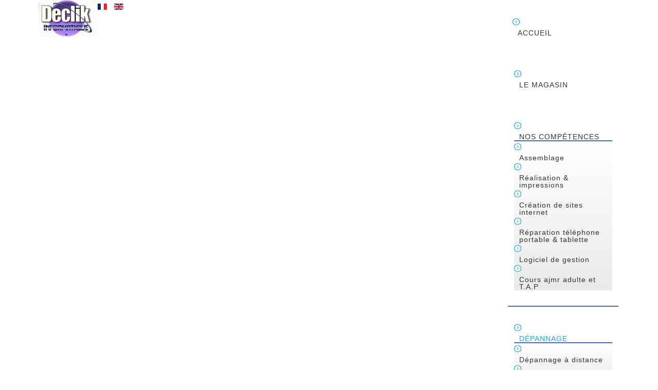

--- FILE ---
content_type: text/html; charset=utf-8
request_url: https://www.declik.fr/fr/depannage/depannage-a-distance.html
body_size: 4107
content:

<!DOCTYPE html>
<html lang="fr-fr" dir="ltr">
<head>
  
  

<!-- Global site tag (gtag.js) - Google Analytics -->
<script async src="https://www.googletagmanager.com/gtag/js?id=UA-128102611-1"></script>
<script>
  window.dataLayer = window.dataLayer || [];
  function gtag(){dataLayer.push(arguments);}
  gtag('js', new Date());

  gtag('config', 'UA-128102611-1');
</script>




	

    <meta name="viewport" content="width=device-width, initial-scale=1.0"/>
    <base href="https://www.declik.fr/fr/depannage/depannage-a-distance.html" />
	<meta http-equiv="content-type" content="text/html; charset=utf-8" />
	<meta name="author" content="Super User" />
	<meta name="description" content="Magasin d'informatique à Lalinde en dordogne." />
	<meta name="generator" content="Joomla! - Open Source Content Management" />
	<title>Dépannage à distance - Declik</title>
	<link href="https://www.declik.fr/fr/depannage/depannage-a-distance.html" rel="alternate" hreflang="fr-FR" />
	<link href="https://www.declik.fr/en/troubleshooting/remote-troubleshooting.html" rel="alternate" hreflang="en-GB" />
	<link href="/templates/as002057free/css/bootstrap.css" rel="stylesheet" type="text/css" />
	<link href="/templates/as002057free/css/style.general.css" rel="stylesheet" type="text/css" />
	<link href="/templates/as002057free/css/tmpl.default.css" rel="stylesheet" type="text/css" />
	<link href="/templates/as002057free/css/media.1024.css" rel="stylesheet" type="text/css" />
	<link href="/templates/as002057free/css/media.980.css" rel="stylesheet" type="text/css" />
	<link href="/templates/as002057free/css/media.768.css" rel="stylesheet" type="text/css" />
	<link href="/templates/as002057free/css/media.480.css" rel="stylesheet" type="text/css" />
	<link href="/templates/as002057free/css/style.default.css" rel="stylesheet" type="text/css" />
	<link href="https://www.declik.fr/modules/mod_as_menu/css/ext.default.css" rel="stylesheet" type="text/css" />
	<link href="/media/mod_languages/css/template.css?2159a073b9b631cb2fc93bb79338953a" rel="stylesheet" type="text/css" />
	<script src="/media/jui/js/jquery.min.js?2159a073b9b631cb2fc93bb79338953a" type="text/javascript"></script>
	<script src="/media/jui/js/jquery-noconflict.js?2159a073b9b631cb2fc93bb79338953a" type="text/javascript"></script>
	<script src="/media/jui/js/jquery-migrate.min.js?2159a073b9b631cb2fc93bb79338953a" type="text/javascript"></script>
	<script src="/media/system/js/caption.js?2159a073b9b631cb2fc93bb79338953a" type="text/javascript"></script>
	<script src="/media/jui/js/bootstrap.js" type="text/javascript"></script>
	<script src="/templates/as002057free/js/jquery.isotope.min.js" type="text/javascript"></script>
	<script src="/templates/as002057free/js/touch.gallery.js" type="text/javascript"></script>
	<script src="/templates/as002057free/js/scripts.js" type="text/javascript"></script>
	<script src="https://www.declik.fr/modules/mod_as_menu/js/script.js" type="text/javascript"></script>
	<script src="https://www.declik.fr/modules/mod_as_menu/js/jquery.mobilemenu.js" type="text/javascript"></script>
	<script src="https://www.declik.fr/modules/mod_as_menu/js/jquery.hovermenu.js" type="text/javascript"></script>
	<script type="text/javascript">
jQuery(window).on('load',  function() {
				new JCaption('img.caption');
			});jQuery.noConflict()
	</script>
	<link href="https://www.declik.fr/fr/depannage/depannage-a-distance.html" rel="alternate" hreflang="x-default" />


	
<link href='https://fonts.googleapis.com/css?family=Open+Sans&subset=latin,greek,cyrillic' rel='stylesheet' type='text/css'><style type="text/css">

/***************************************************************************************/
/*
/*		Designed by 'AS Designing'
/*		Web: http://www.asdesigning.com
/*		Web: http://www.astemplates.com
/*		License: GNU/GPL
/*
/**************************************************************************************/

body
{
	font-family: Tahoma, Geneva, sans-serif, Arial;	font-size: 14px;	}

a, #featured-row .mod-newsflash .item:hover h2
{
	}

a:hover,
a.selected
{
	}


/**************************************************************************************/
/*   Forms																			  */


input,
button,
select,
textarea
{
	font-family: Tahoma, Geneva, sans-serif, Arial;}


/**************************************************************************************/
/*   Headings and Titles															  */


h1,
h2,
h3,
h4,
h5,
.item_header .item_title
{
    font-family: 'Open Sans', Arial, serif !important;}

h1
{
	font-size: 28px;	line-height: 28px;}

h2
{
	font-size: 24px;	line-height: 54px;}

h3,
.item_header .item_title
{
	font-size: 20px;	line-height: 25px;}

h4
{
	font-size: 18px;	line-height: 23px;	
}

h5
{
	font-size: 14px;	line-height: 19px;	
}


/**************************************************************************************/
/*   Lists																			  */


.categories-module li a,
.archive-module li a
{
	}

.categories-module li a:hover,
.archive-module li a:hover
{
	}



/**************************************************************************************/
/*   Logo Row		  																  */


#header-row .moduletable.call-now
{
	}

#header-row .moduletable.call-now div
{
    font-family: 'Open Sans', Arial, serif !important;}

#header-row .logo
{
	float: left;
	line-height: 60px;
	min-width: 240px;
}

#header-row .logo,
#header-row .logo a,
#header-row .logo a:hover
{
	font-family: 'Open Sans', Arial, serif !important;		font-style: normal;	font-weight: normal;	}

#header-row .logo span.slogan
{
	left: 5px;
	top: 0px;
	font-family: 'Open Sans', Arial, serif !important;	font-size: 12px;	font-style: normal;	font-weight: normal;		
}


/**************************************************************************************/
/*   Footer
/**************************************************************************************/
/**************************************************************************************/


#footer-row ul.nav li a
{
	}

#footer-row ul.nav li a:hover
{
	}

#copyright-menu li a,
#copyright-menu li.current a,
#copyright-menu li.active a
{
	}

#copyright-menu li a:hover
{
	}


</style>
    <link rel="stylesheet" href="/templates/as002057free/css/ext.asmenu.css" type="text/css" />
    <link rel="stylesheet" href="/templates/as002057free/css/style.custom.css" type="text/css" />

</head>

<body class="com_content view-article task- itemid-139 body-">
    <div class="wrapper">

		<!-- HEADER ~~~~~~~~~~~~~~~~~~~~~~~~~~~~~~~~~~~~~~~~~~~~~~~~~~~~~~~~~~~~~~~~~~~~~~~~~~~~~~~~  -->
	    <div id="header-top-wrapper">
            

            <div id="header-row">
                <div class="container">
                    <div class="row">
                        <header>
                            <div id="logo" class="span2">
                                                                <a href="/">
                                    <img src="https://www.declik.fr/images/Declik.jpg" alt="Declik" />
                                </a>
                                <span class="slogan">
                                                                    </span>
                                                            </div>
                            
                            <div class="moduletable navigation  span8">

<style type="text/css">

#as-menu,
#as-menu ul.as-menu li
{
	background-color: #;
	border-radius: 0px;
	
	}

#as-menu ul.as-menu > li > a,
#as-menu ul.as-menu > li > span
{
	font-size: 14px;
	line-height: 14px;	font-family: Tahoma, Geneva, sans-serif, Arial;	color: #;
}

#as-menu ul.as-menu > li.active > a,
#as-menu ul.as-menu > li.asHover > a,
#as-menu ul.as-menu > li.current > a,
#as-menu ul.as-menu > li.active > span,
#as-menu ul.as-menu > li.asHover > span,
#as-menu ul.as-menu > li.current > span,
#as-menu ul.as-menu > li > a:hover,
#as-menu ul.as-menu > li > span:hover,
#as-menu ul.as-menu ul li a:hover,
#as-menu ul.as-menu ul li span:hover,
#as-menu ul.as-menu ul li.active > a,
#as-menu ul.as-menu ul li.asHover > a,
#as-menu ul.as-menu ul li.active > span,
#as-menu ul.as-menu ul li.asHover > span
{
	color: #;
}

#as-menu ul.as-menu ul
{
	width: 191px;
	-webkit-border-radius: 0px;
	-moz-border-radius: 0px;
	border-radius: 0px;	
	-webkit-border-bottom-right-radius: 0px;
	-moz-border-radius-bottomright: 0px;
	border-bottom-right-radius: 0px;
	-webkit-border-bottom-left-radius: 0px;
	-moz-border-radius-bottomleft: 0px;
	border-bottom-left-radius: 0px;
}

#as-menu ul.as-menu ul li a,
#as-menu ul.as-menu ul li span
{
	font-size: 14px;
	line-height: 14px;	font-family: Tahoma, Geneva, sans-serif, Arial;	color: #;
}

#as-menu ul.as-menu li li:hover ul,
#as-menu ul.as-menu li li.asHover ul,
#as-menu ul.as-menu li li li:hover ul,
#as-menu ul.as-menu li li li.asHover ul
{
	left: 191px;
}


</style>
<!--[if (gt IE 9)|!(IE)]><!-->
<script type="text/javascript">
    jQuery(function(){
        jQuery('.as-menu').mobileMenu({});
    })
</script>
<!--<![endif]-->


<div id="as-menu" class="menu-wrapper">
	
    <ul class="as-menu "  >
    
    <li class="item-134"><a  href="/fr/" >Accueil</a></li><li class="item-135"><a  href="/fr/le-magasin.html" >Le magasin</a></li><li class="item-171 deeper parent"><a  href="/fr/nos-competences.html" >Nos compétences</a><ul><li class="item-150"><a  href="/fr/nos-competences/assemblage.html" >Assemblage</a></li><li class="item-154"><a  href="/fr/nos-competences/realisation-impressions.html" >Réalisation &amp; impressions</a></li><li class="item-142"><a  href="/fr/nos-competences/creation-de-sites-internet.html" >Création de sites internet</a></li><li class="item-143"><a  href="/fr/nos-competences/reparation-telephone-portable-tablette.html" >Réparation téléphone portable &amp; tablette</a></li><li class="item-144"><a  href="/fr/nos-competences/logiciel-de-gestion.html" >Logiciel de gestion</a></li><li class="item-145"><a  href="/fr/nos-competences/cours.html" >Cours ajmr adulte et T.A.P</a></li></ul></li><li class="item-137 active deeper parent"><a  href="/fr/depannage.html" >Dépannage</a><ul><li class="item-139 current active"><a  href="/fr/depannage/depannage-a-distance.html" >Dépannage à distance</a></li><li class="item-140"><a  href="/fr/depannage/logiciels.html" >Logiciels</a></li></ul></li><li class="item-138"><a  href="/fr/contact.html" >Contact</a></li><li class="item-236"><a  href="/fr/magasin.html" >Magasin</a></li>    </ul>
</div>


<script type="text/javascript">
	jQuery(function(){
		jQuery('ul.as-menu').asmenu({
			hoverClass:    'asHover',         
		    pathClass:     'overideThisToUse',
		    pathLevels:    1,    
		    delay:         500, 
		    speed:         'normal',   
		    autoArrows:    false, 
		    dropShadows:   true, 
		    disableHI:     false, 
		    onInit:        function(){},
		    onBeforeShow:  function(){},
		    onShow:        function(){},
		    onHide:        function(){}
		});
	});
</script></div><div class="moduletable  "><div class="mod-languages">

	<ul class="lang-inline" dir="ltr">
									<li class="lang-active">
			<a href="https://www.declik.fr/fr/depannage/depannage-a-distance.html">
												<img src="/media/mod_languages/images/fr_fr.gif" alt="Français (France)" title="Français (France)" />										</a>
			</li>
								<li>
			<a href="/en/troubleshooting/remote-troubleshooting.html">
												<img src="/media/mod_languages/images/en_gb.gif" alt="English (United Kingdom)" title="English (United Kingdom)" />										</a>
			</li>
				</ul>

</div>
</div>
                        </header>
                    </div>
                </div>
            </div>

            		</div>

		<div id="custom-content-wrapper">

        
    	
        		<!-- END OF HEADER ~~~~~~~~~~~~~~~~~~~~~~~~~~~~~~~~~~~~~~~~~~~~~~~~~~~~~~~~~~~~~~~~~~~~~~~~~~~~~~~~~~~~~~ -->

	    <!-- CONTENT ~~~~~~~~~~~~~~~~~~~~~~~~~~~~~~~~~~~~~~~~~~~~~~~~~~~~~~~~~~~~~~~~~~~~~~~~~~~~~~~~~~~~~~~~~~~~ -->
        <div id="content-row">
            <div class="container">
                <div class="content-inner row">

                    <!-- COLUMN LEFT ~~~~~~~~~~~~~~~~~~~~~~~~~~~~~~~~~~~~~~~~~~~~~~~~~~~~~~~~~~~~~~~~~~~~~~~~~~~~~~~~~ -->
                                        <!-- END OF COlUMN LEFT ~~~~~~~~~~~~~~~~~~~~~~~~~~~~~~~~~~~~~~~~~~~~~~~~~~~~~~~~~~~~~~~~~~~~~~~~~~ -->

                    <!-- COLUMN MAIN ~~~~~~~~~~~~~~~~~~~~~~~~~~~~~~~~~~~~~~~~~~~~~~~~~~~~~~~~~~~~~~~~~~~~~~~~~~~~~~~~~ -->
                    <div id="component" class="span12">

                                                
                        <div id="system-message-container">
	</div>

                        <div class="page-item page-item__">

					

		<div class="item_header">
		<h2 class="item_title">
										Dépannage à distance					</h2>
	</div>
	
	    
		
		
			
	

		
	<div class="item_fulltext"><!DOCTYPE html>
<html>
<body>
  <strong><p style="font-size:165%;">Vous avez un problème sur votre ordinateur mais vous avez plus ou moins accès à INTERNET ?</p></strong>
<p> <a href="/logiciels/decliktv.exe">
  	<img class="caption" src="/images/declik_teamwiever.jpg" border="0" alt="Dépannage à Distance" width="380" height="255">
</a>
Grâce à un logiciel que vous pouvez télécharger en cliquant sur l'image, nous pouvons voir sur notre écran en temps réel ce qui se passe sur le vôtre et utiliser notre clavier et notre souris pour régler les problèmes de votre PC. La plupart des problèmes informatiques peuvent être réglés à distance !<br/>

Contrairement à un dépannage en atelier, vous voyez toutes les manipulations effectuées par votre opérateur à l'écran, ce qui garantit la confidentialité de vos données sensibles.<br/>
  <ins><strong>Notre logiciel ne nécessite aucune installation et vous pouvez à tout moment vous déconnecter d'un simple clic.</strong></ins>

<h4 style="text-align:center;">Sans votre accord, toute connexion est impossible !</h4>
<p/>  
<p style="text-align:center;"><b>
Le dépannage informatique à distance en 3 points c'est :<br/>
... Plus rapide<br/>
... Moins cher<br/>
... Partout<br/><br/>
TARIF : 20 € le dépannage, limité à 30 Minutes*</p>
  <p style="text-align:right;">*Sous réserve de disponibilité d'un technicien.</p>
  <p d </p>

  
</body>
</html>
</div>

	
						 </div>


                        
                    </div>
        			<!-- END OF COLUMN MAIN ~~~~~~~~~~~~~~~~~~~~~~~~~~~~~~~~~~~~~~~~~~~~~~~~~~~~~~~~~~~~~~~~~~~~~~~~~~~~~~~~ -->

			        <!-- COLUMN RIGHT ~~~~~~~~~~~~~~~~~~~~~~~~~~~~~~~~~~~~~~~~~~~~~~~~~~~~~~~~~~~~~~~~~~~~~~~~~~~~~~~~~~ -->
                                        <!-- END OF COLUMN RIGHT ~~~~~~~~~~~~~~~~~~~~~~~~~~~~~~~~~~~~~~~~~~~~~~~~~~~~~~~~~~~~~~~~~~~~~~~~~~ -->
                </div>
            </div>
        </div>

        


        <!-- FOOTER ~~~~~~~~~~~~~~~~~~~~~~~~~~~~~~~~~~~~~~~~~~~~~~~~~~~~~~~~~~~~~~~~~~~~~~~~~~~~~~~~~~~~~~~~~~~~ -->
        <div id="footer">
            
            <div id="copyright-row">
                <div class="container">
                    <div id="trademark1">
                        Copyright &copy; 2026 Declik                    </div>
                    <div id="copyright-menu" class="row">
                        <!-- DO NOT REMOVE OR CHANGE THE CONTENT BELOW, THIS THEME MAY NOT WORK PROPERLY -->

                            <div id="ascopy">
															<a href="http://www.declik.fr/" target="_blank">
	                                &nbsp;&nbsp;&nbsp;REALISÉ PAR:&nbsp;&nbsp;DECLIK
                            </a>
                            </div>

                        <!-- DO NOT REMOVE OR CHANGE THE CONTENT ABOVE, THIS THEME MAY NOT WORK PROPERLY -->
                    </div>
                </div>
            </div>

        </div>

    </div>
	<!-- END OF FOOTER ~~~~~~~~~~~~~~~~~~~~~~~~~~~~~~~~~~~~~~~~~~~~~~~~~~~~~~~~~~~~~~~~~~~~~~~~~~~~~~~~~~~~~~~~~~~~ -->

        <div id="back-top">
    	<a href="#"><span></span></a>
    </div>
    
    
    
    
</body>
</html>


--- FILE ---
content_type: text/css
request_url: https://www.declik.fr/templates/as002057free/css/tmpl.default.css
body_size: 7461
content:

/**************************************************************************************/
/*
/*		Designed by 'AS Designing'
/*		Web: http://www.asdesigning.com
/*		Web: http://www.astemplates.com
/*		License: ASDE Commercial
/*
/**************************************************************************************/

/**************************************************************************************/
/**************************************************************************************/
/*   Elements
/**************************************************************************************/
/**************************************************************************************/

* {padding:0; margin:0; border: 0px;}

html,
body
{
	height: 100%;
}

body
{
	margin: 0px;
	line-height: 20px;
	background-position: left top;
}

img
{
	max-width: 100%;
}

a
{
	text-decoration: none;
}

a:hover
{
	text-decoration: underline;
}

a:focus
{
	outline: none;
}

a:hover
{
	text-decoration: none;
}

p
{
	margin: 0;
	padding-bottom: 25px;
}

.page-featured p
{
	padding-bottom: 25px;
}

li
{
	line-height: 20px;
    list-style-image: url("../images/li.style.default.png");
    list-style-position: outside;
}

/**************************************************************************************/
/*   Forms																			  */

input,
textarea
{
	width: 220px;
}

textarea
{
	resize: none;
}

select,
textarea,
input[type="text"],
input[type="password"],
input[type="datetime"],
input[type="datetime-local"],
input[type="date"],
input[type="month"],
input[type="time"],
input[type="week"],
input[type="number"],
input[type="email"],
input[type="url"],
input[type="search"],
input[type="tel"],
input[type="color"],
.uneditable-input
{
	-webkit-box-sizing: border-box;
	-moz-box-sizing: border-box;
	box-sizing: border-box;
	border-radius: 0px;
}

input[type="text"],
input[type="password"],
input[type="datetime"],
input[type="datetime-local"],
input[type="date"],
input[type="month"],
input[type="time"],
input[type="week"],
input[type="number"],
input[type="email"],
input[type="url"],
input[type="search"],
input[type="tel"],
input[type="color"]
{
	line-height: 1 !important;
	padding: 7px 6px 6px !important;
	height: auto !important;
}

input[type='radio'],
input[type='checkbox']
{
	margin: 3px 0 0;
}

.input-block-level
{
	display: block;
	width: 100%;
	min-height: 30px;
	-webkit-box-sizing: border-box;
	-moz-box-sizing: border-box;
	box-sizing: border-box;
}

.page-login form .control-group
{
	margin: 0;
}

.checkbox-radio-wrap__inline
{
	display: inline-block;
	margin-left: 6px;
	vertical-align: top;
}

.checkbox-radio-wrap__inline input[type="radio"],
.checkbox-radio-wrap__inline input[type="checkbox"]
{
	margin: -2px 0 0 0;
}

.page-registration form label,
.page-remind form label,
.page-reset form label,
.page-login form label,
.page-login form label,
.page-profile__edit form label
{
	display: inline-block;
	margin-right: 20px;
}

.page-remind form button,
.page-reset form button
{
	display: inline-block;
	margin-left: 10px;
}

.form-vertical label
{
	display: inline-block;
}

#form-login-remember label
{
	margin-bottom: 20px;
}

/**************************************************************************************/
/*   Headings and Titles															  */

h1,
h2,
h3,
h4
{
	margin-top: 0px;
	letter-spacing: 0px;
	text-transform: uppercase;
}

h1
{
	margin-bottom: 25px;
	padding-top: 5px;
	padding-bottom: 10px;
}

h2
{
	margin-bottom: 15px;
	padding-top: 5px;
	padding-bottom: 10px;
}

h3
{
	margin-bottom: 0px;
	padding-bottom: 14px;
}

.page-featured h3
{
	padding: 0px 0px 10px;	
}

h4
{
}

h5
{
}

h1,
h2.item_title,
.item__featured .item_title,
.module_title,
.page-category .item_title,
.page_header h2,
.category_title h2
{
}

.page_header,
.category_title,
.page-item .item_header
{
	margin-bottom: 45px;	
}

.page_header h1,
.category_title h2,
.page-item .item_header h2.item_title
{
	margin: 0px;
	padding: 15px 20px;
}

.item__featured .item_title
{
	overflow: hidden;
}

.item__module h2.item_title
{
	border-bottom: none;
}

.item__featured .item_header h2
{
	margin-bottom: 10px;
}

.page-header
{
	padding-bottom: 9px;
	margin: 20px 0 30px;
}

.display_none
{
	display: none !important;	
}

/**************************************************************************************/
/*   Images																			  */

.item_img,
.category_img,
.item_fulltext img,
.random-image img
{
	margin-bottom: 25px;
	display: inline-block;
	max-width: 95%;
}

.img-intro__none,
.img-full__none
{
	margin-bottom: 25px;
}

.span9 .row-fluid [class*="span"] .img-intro__none,
.span9 .row-fluid [class*="span"] .img-full__none
{
	width: 96.5%;	
}

.span6 .row-fluid [class*="span"] .img-intro__none,
.span6 .row-fluid [class*="span"] .img-full__none
{
	width: 97%;	
}

.img-intro__none img,
.img-full__none img
{
	width: 100%;	
}

.img-intro__left,
.img-full__left,
img.left
{
	float: left;
	margin: 0 25px 21px 0px;
}

.img-intro__right,
.img-full__right,
img.right
{
	float: right;
	margin: 0 0 21px 25px;
}

aside .img-intro__left,
aside .img-intro__right
{
	margin-top: 3px;
	margin-bottom: 10px;
}

img.caption
{
    border: 1px solid #D4D4D4;
    padding: 5px;		
	margin-bottom: 5px;
}

img.noborder
{
	border: none !important;	
	box-shadow: none !important;	
}

.page-blog .items-row.cols-3 .item_img.img-intro
{
	margin: 0px 0px 25px 0px;	
	width: 96%;
}

.page-blog .items-row.cols-3 .item_img.img-intro img
{
	width: 100%;
	overflow: hidden;	
}

.moduletable.social img
{
	width: auto !important;	
}
	
/**************************************************************************************/
/*   Captions																		  */

.img_caption
{
	text-align: center!important;
}

.img_caption.left
{
	float: left;
	margin-right: 1em;
}

.img_caption.left p
{
	clear: left;
	text-align: center;
}

.img_caption.right
{
	float: right;
	margin-left: 1em;
}

.img_caption.right p
{
	clear: right;
	text-align: center;
}

.img_caption.none
{
	margin-left: auto;
	margin-right: auto;
}


/**************************************************************************************/
/*   Lists																			  */

.categories-module li,
.archive-module li
{
	padding: 0 0 0 20px;
	list-style: none;
	list-style-image: none;
}

ul.categories-module h5
{
	font-size: 1em;
	line-height: inherit;
	font-weight: normal;
	margin: 0;
}

.categories-module,
.archive-module
{
	margin: 0;
}

.categories-module li,
.archive-module li
{
	line-height: 30px;
}

.categories-module li a,
.archive-module li a
{
	font-size: 14px;
	line-height: 30px;
}

.moduletable ul
{
	margin-left: 0px;	
}

.moduletable ul li
{
	line-height: 25px;
    list-style-image: url("../images/li.style.png");
    list-style-position: inside;
}

.moduletable ul.item-list li
{
	list-style: none;
	list-style-image: none;
	background: url('../images/li.style.png') left 11px no-repeat;
	padding: 0 0 0 25px;
}


/**************************************************************************************/
/*   Buttons																		  */

.readmore
{
	text-transform: none;
	border: none !important;
	box-shadow: none !important;
	-webkit-box-shadow: none;
	border-radius: 0;
}

a.btn,
a.readmore,
.btn_info,
.btn-info,
.btn-group button.btn,
.mod-newsflash a.readmore,
.btn-primary,
.btn_primary,
.contentpane .button
{
	margin-top: 0px;
	font-size: 9px;
	line-height: 20px;
	background-repeat: repeat-x;
	border: none !important;
	border-radius: 3px;
	float: right;
}

.page-login button
{
	margin-top: 20px;	
}

.btn_info.active,
.btn-info.active,
.btn_info:active,
.btn-info:active,
.btn-primary.active,
.btn_primary.active,
.btn-primary:active,
.btn_primary:active
{
	box-shadow: none;
}

.btn,
.mod-newsflash a.readmore
{
	text-shadow: none !important;
	text-transform: uppercase;
}

.contentpane .button
{
	margin-top: 20px;
}

/**************************************************************************************/
/*   Pagination																		  */

.pagination span,
.pagination a
{
	background: none !important;
	padding: 0 6px;
}

.pagination ul
{
	-webkit-border-radius: 0;
	-moz-border-radius: 0;
	border-radius: 0;
	border: none;
	box-shadow: none;
	margin: 0 auto;
}

.pagination ul li .pagenav
{
	font: 800 14px/18px;
	text-transform: none;
	-webkit-border-radius: 0;
	-moz-border-radius: 0;
	border-radius: 0;
	border: none;
	box-shadow: none;
}

.pagination ul li a.pagenav:hover
{
	background: none;
}


/**************************************************************************************/
/*   BlockNumbers																	  */


p.blocknumber 
{
    min-height: 44px;
    padding: 5px 20px 15px 60px !important;
    position: relative;
}

p.blocknumber a
{
   padding: 2px 10px 0 0;
   float: left;
}

span.blocknumber  
{
    border-radius: 50%;
    font-size: 20px;
    height: 45px;
    left: 0;
    line-height: 45px;
    position: absolute;
    text-align: center;
    width: 45px;
	margin-top: 0px;
	box-shadow: 0px 0px 1px 0px #fff
}


/**************************************************************************************/
/*   Toggling																		  */

.toggle
{
	min-height: 30px;
	font-size: 13px;
	font-weight: normal;
	width: 97%;
	background-image: url('../images/bg.toggle.open.png');
	background-position: left top;
	background-repeat: no-repeat;
	cursor: pointer;
	margin:  0px 0px 0px 0px;
	padding: 6px 0px 3px 60px;
	clear: both;
}

.toggle:hover
{
	background-image: url('../images/bg.toggle.open.hover.png');
}

.toggle.opened
{
	background-image: url('../images/bg.toggle.close.png');
	background-position: left top;
	background-repeat: no-repeat;
}

.toggle.opened:hover
{
	background-image: url('../images/bg.toggle.close.hover.png');
}

.toggle_content
{
	display: none;
	margin: 15px 0px 20px 0px;
	padding: 25px;
	font-size: 12px;
	font-weight: normal;
	border-radius: 0px;
}


/**************************************************************************************/
/*   Searching																		  */

#top .search
{
	float: right;
	text-align: right;
}

ul#finder-filter-select-dates li.filter-date
{
	margin-bottom: 4px;
	margin-right: 4px;
}

ul#finder-filter-select-dates li.filter-date select.filter-date-operator
{
	margin-bottom: 9px;
}

#searchForm fieldset
{
	margin-bottom: 20px;
}

#searchForm fieldset label
{
	display: inline-block;
	margin-right: 1em;
}

#searchForm .form-limit label
{
	float: left;
}

#searchForm .form-limit select
{
	float: right;
	position: relative;
	top: -4px;
}

#searchForm .form-limit p
{
	overflow: hidden;
	clear: both;
}

dl.search-results
{
	margin-bottom: 30px;
}

dl.search-results dt
{
	margin-top: 20px;
}

.navbar-form .btn,
.navbar-form .btn-group
{
	margin-top: 5px;
}

#mod-finder-searchword
{
	-webkit-border-radius: 0px;
	-moz-border-radius: 0px;
	border-radius: 0px;
	margin-bottom: 4px;
	border: 1px solid #ebebeb;
	box-shadow: none;
}

/**************************************************************************************/
/*   Modal																			  */

.modalClose
{
	margin: 14px;
}

div.modal.fade.in.loginPopup
{
	width: 260px;
	margin: -130px 0 0 -130px;
	top: 50%;
	left: 50%;
}

.login-greeting
{
	margin: 0 0 9px 0;
}

.input-modal
{
	width: 146px;
}

div.modal.fade
{
	z-index: -500;
}

div.modal.fade.in
{
	z-index: 1100;
}


/**************************************************************************************/
/*   Social																			  */


.moduletable.social ul li
{
	text-align: right;
	display: inline;
	list-style: none;
	margin-right: 8px;
}

#header-top-row .moduletable.social
{
	margin-top: 4px;	
}

#header-top-row .moduletable.social ul li
{
	margin-right: 5px;	
}

.moduletable.social ul.nav li a
{
	display: inline;	
}

.moduletable.social ul li.separator
{
	padding: 5px;
}

.moduletable.social ul li.border
{
	padding: 0px 10px;
}

.moduletable.social li a img
{
	display: inline-block;
	vertical-align: top;
	text-indent: -999px;
	width: 20px;
	height: 20px;
	line-height: 25px;
	border-radius: 50%;
	background-color: #d96c40;	
}

#footer-row .moduletable.social li a img
{
	width: 30px;
	height: 30px;
	line-height: 30px;
	background-color: #08aaf1;
}

.moduletable.social li a:hover img
{
	background-color: #08aaf1;
    -webkit-transition: background-color 0.2s linear;
    -moz-transition: background-color 0.2s linear;
    -o-transition: background-color 0.2s linear;
    -ms-transition: background-color 0.2s linear;
    transition: background-color 0.2s linear;
}

#footer-row .moduletable.social li a:hover img
{
	background-color: #d96c40;	
}

#footer .social
{
	padding-top: 3px;
	vertical-align: top;
	text-align: right;
}

#footer .social li a:hover img
{

}

.mod-menu__social
{
	position: relative;
	z-index: 50;
}


/**************************************************************************************/
/*   Newsflash																		  */


.mod-newsflash-adv__links .item_content
{
	border-radius: 5px;
	padding-bottom: 24px;
}

.mod-newsflash-adv__links .item_content ul
{
	margin-bottom: 0;
}

.mod-newsflash-adv__links .item_content ul li
{
	line-height: 28px;
}

.mod-newsflash-adv__links .item_content ul li a
{
	font-size: 14px;
	line-height: 30px;
	text-decoration: underline;
}

.mod-newsflash-adv__links .item_content h2
{
	text-transform: none;
	padding-bottom: 0;
	line-height: 68px;
	margin-bottom: 20px;
}

.mod-newsflash-adv__links a.readmore
{
	background: none;
	padding: 4px 0;
	margin: 0 0 0 45px;
	box-shadow: none;
	border: none;
	font-size: 14px;
}

.mod-newsflash-adv__links .shadow span
{
	bottom: 21px;
	width: 92%;
	left: 4%;
}

.mod-newsflash-adv__links.support .item_content
{
	padding-bottom: 12px;
}

.mod-newsflash-adv__links.support .item_introtext
{
	padding: 0 24px;
	font-size: 14px;
	line-height: 22px;
}

.mod-newsflash-adv__links.support a.readmore
{
	margin: 0 0 0 24px;
}


/**************************************************************************************/
/*   Acymailing																		  */


.acymailing_form,
.acymailing_form .acysubbuttons 
{
	text-align: right;	
}

.acymailing_form .acysubbuttons .button
{
	margin-top: 5px;
	line-height: 14px;
	padding: 9px 40px 9px 25px;
}

.acymailing_module_form span.acymailing_finaltext
{
	display: block;
	padding-top: 0px;
	text-align: right;
}


/**************************************************************************************/
/*   Back to Top																	  */


#back-top
{
	position: fixed;
	bottom: 90px;
	right: 20px;
	z-index: 60;
}

#back-top a
{
	width: 46px;
	display: block;
	text-align: center;
	font-size: 12px;
	line-height: 20px;
	text-transform: none;
	text-decoration: none;
	-webkit-transition: 1s;
	-moz-transition: 1s;
	transition: 1s;
}

#back-top span
{
	width: 46px;
	height: 46px;
	display: block;
	margin-bottom: 7px;
	background: url('../images/up.arrow.png') no-repeat center center;
	-webkit-transition: 1s;
	-moz-transition: 1s;
	transition: 1s;
	border-radius: 0px;
}


/**************************************************************************************/
/*   Gallery																		  */


.page-gallery li
{
	list-style: none;
}

.page-gallery .item_img
{
	margin-right: 0;
	float: none;
	display: block;
}

.page-gallery .item_title
{
	line-height: 36px;
	font-size: 15px !important;
	letter-spacing: 0px;
	font-weight: normal;
	margin: 0px;
	padding: 5px 0px 10px;
	text-transform: none;
}

.category_child .category_title a
{
	display: inline-block;
	margin-right: 12px;
}

.page-gallery .category_desc
{
	margin-bottom: 20px;
}

.page-gallery ul.singleColumn li
{
	margin-left: 0;
}

.page-gallery .item_img.img-intro .touchGalleryLink img
{
	width: 100%;
}

.page-gallery a.zoom,
.page-item__gallery a.zoom
{
	position: relative;
	display: block;
	overflow: hidden;
}

.page-gallery a.zoom span.zoom-bg,
.page-item__gallery a.zoom span.zoom-bg
{
	position: absolute;
	top: 0;
	left: 0;
	width: 100%;
	height: 100%;
	display: block;
	opacity: 0;
	filter: alpha(opacity=0);
}

.page-gallery a.zoom span.zoom-icon,
.page-item__gallery a.zoom span.zoom-icon
{
	background: url('../images/zoom.png') left top no-repeat;
	display: block;
	width: 36px;
	height: 36px;
	position: absolute;
	top: -50%;
	left: 50%;
	margin: -18px 0 0 -18px;
}

.page-gallery .item_icons,
.page-item__gallery .item_icons
{
	margin-bottom: 9px;
}

ul.singleColumn
{
	margin: 0;
}

ul.singleColumn > .item
{
	list-style: none;
	width: 100%;
}

.view-article #prevArrow,
.view-article #nextArrow
{
	display: none;
}

.isotope-item
{
	z-index: 2;
}

.isotope-hidden.isotope-item
{
	pointer-events: none;
	z-index: 1;
}

.isotope,
.isotope .isotope-item
{
	-webkit-transition-duration: 0.8s;
	-moz-transition-duration: 0.8s;
	-ms-transition-duration: 0.8s;
	-o-transition-duration: 0.8s;
	transition-duration: 0.8s;
}

.isotope
{
	-webkit-transition-property: height, width;
	-moz-transition-property: height, width;
	-ms-transition-property: height, width;
	-o-transition-property: height, width;
	transition-property: height, width;
}

.isotope .isotope-item
{
	-webkit-transition-property: -webkit-transform, opacity;
	-moz-transition-property: -moz-transform, opacity;
	-ms-transition-property: -ms-transform, opacity;
	-o-transition-property: top, left, opacity;
	transition-property: transform, opacity;
}

.isotope.no-transition,
.isotope.no-transition .isotope-item,
.isotope .isotope-item.no-transition
{
	-webkit-transition-duration: 0s;
	-moz-transition-duration: 0s;
	-ms-transition-duration: 0s;
	-o-transition-duration: 0s;
	transition-duration: 0s;
}

ul#filters li
{
	display: inline-block;
	vertical-align: top;
	margin: 9px 9px 0 0;
}

#isotopeContainer
{
	padding-top: 8px;
}

.page-gallery_img
{
	margin-left: 0;
}

.category_children .category_child
{
	margin-bottom: 20px;
}

#galleryOverlay
{
	width: 100%;
	height: 100%;
	position: fixed;
	top: 0;
	left: 0;
	opacity: 0;
	z-index: 100000;
	overflow: hidden;
	display: none;
	-moz-transition: opacity 1s ease;
	-webkit-transition: opacity 1s ease;
	transition: opacity 1s ease;
}

#galleryOverlay.visible
{
	opacity: 1;
}

#gallerySlider
{
	height:100%;
	
	left:0;
	top:0;
	
	width:100%;
	white-space: nowrap;
	position:absolute;
	
	-moz-transition:left 0.4s ease;
	-webkit-transition:left 0.4s ease;
	transition:left 0.4s ease;
}

#gallerySlider .placeholder
{
	background: url("../images/system/preloader.gif") no-repeat center center;
	height: 100%;
	line-height: 1px;
	text-align: center;
	width:100%;
	display:inline-block;
}

#gallerySlider .placeholder:before
{
	content: "";
	display: inline-block;
	height: 50%;
	width: 1px;
	margin-right:-1px;
}

#gallerySlider .placeholder img
{
	display: inline-block;
	max-height: 100%;
	max-width: 100%;
	vertical-align: middle;
}

#gallerySlider.rightSpring
{
	-moz-animation: rightSpring 0.3s;
	-webkit-animation: rightSpring 0.3s;
}

#gallerySlider.leftSpring
{
	-moz-animation: leftSpring 0.3s;
	-webkit-animation: leftSpring 0.3s;
}

/* Firefox Keyframe Animations */

@-moz-keyframes rightSpring
{
	0%{		margin-left:0px;}
	50%{	margin-left:-30px;}
	100%{	margin-left:0px;}
}

@-moz-keyframes leftSpring
{
	0%{		margin-left:0px;}
	50%{	margin-left:30px;}
	100%{	margin-left:0px;}
}

/* Safari and Chrome Keyframe Animations */

@-webkit-keyframes rightSpring
{
	0%{		margin-left:0px;}
	50%{	margin-left:-30px;}
	100%{	margin-left:0px;}
}

@-webkit-keyframes leftSpring
{
	0%{		margin-left:0px;}
	50%{	margin-left:30px;}
	100%{	margin-left:0px;}
}

#prevArrow,#nextArrow
{
	border:none;
	text-decoration:none;
	background:url('../images/gallery/arrows.png') no-repeat;
	opacity:0.5;
	cursor:pointer;
	position:absolute;
	width:43px;
	height:58px;
	top:50%;
	margin-top:-29px;
	-moz-transition:opacity 0.2s ease;
	-webkit-transition:opacity 0.2s ease;
	transition:opacity 0.2s ease;
}

#prevArrow:hover, #nextArrow:hover
{
	opacity:1;
}

#prevArrow
{
	background-position:left top;
	left:40px;
}

#nextArrow
{
	background-position:right top;
	right:40px;
}


/**************************************************************************************/
/*   Testimonials																	  */

blockquote p
{
	font-size: 12px;
	line-height: 20px;
}

blockquote a
{
	display: block;
	margin: 4px 5px 0px 0px;	
}

.blockquote
{
	float: left;
	width: 50px;
	height: 50px;
	margin: 0px 15px 10px 0px;
	background-repeat: no-repeat;
}

/**************************************************************************************/
/*   General
/**************************************************************************************/
/**************************************************************************************/

.wrapper
{
	height: auto !important;
	height: 100%;
	margin: 0px auto;
}

#top_header .wrapper
{
	padding-bottom: 0px;
}

#push
{
	height: 180px;
}

.item-separator
{
	clear: both;
	height: 25px;	
}

.menudesc
{
	padding-bottom: 20px;
	margin-bottom: 30px;
	border-bottom: 1px dotted #ccc;
}

.row-fluid:last-child .menudesc
{
	border-bottom: none;
	margin-bottom: 0px;
	padding-bottom: 0px;	
}

p .price
{
	text-align: right;
	margin: 20px 6px 0px;
	display: block;
}


/**************************************************************************************/

.clearfix
{
 *zoom: 1;
}

.clearfix:before,
.clearfix:after
{
	display: table;
	content: "";
	line-height: 0;
}

.clearfix:after
{
	clear: both;
}

.hide-text
{
	font: 0/0 a;
	color: transparent;
	text-shadow: none;
	background-color: transparent;
	border: 0;
}

.left
{
	float: left;
}

.right
{
	float: right;
}

/**************************************************************************************/
/*   Header
/**************************************************************************************/
/**************************************************************************************/

.wshadow
{
	position: relative;
	z-index: 10;
}

.shadow
{
	position: relative;
	z-index: 1;
}

.shadow span
{
	bottom: 0px;
	display: block;
	height: 0px;
	left: 1%;
	position: absolute;
	width: 98%;
}

#top_header
{
	min-height: 100%;
	height: auto !important;
	height: 100%;
	margin: 0px auto;
}


/**************************************************************************************/
/*   Header Row		  																  */

#header-top-wrapper
{
	
}

#header-top-row
{
	padding: 5px 0px;
	text-align: right;	
}

#header-top-row ul
{
	margin: 0px 3px 0px 0px;	
}

#header-top-row ul li
{
	list-style: none;
	list-style-image: none;
	text-transform: lowercase;
	letter-spacing: 1px;
	font-size: 11px;
}

#header-row 
{
	padding: 0px;
}

#header-row .container
{
	padding: 0px;
}

#header-row .mod-search
{
	margin-top: 16px;
	position: relative;
	padding-left: 55px;
	float: right;
}

#header-row .mod-search_searchword
{
	width: 286px;
	border: none;
	position: relative;
	padding: 9px 6px 8px 35px !important;
	display: block;
	height: 32px;
}

#header-row .btn-search
{
	background: url('../images/ico.search.png') 0px 0px no-repeat !important;
	width: 18px;
	height: 18px;
	padding: 0;
	margin: 0;
	text-indent: -999em;
	border: none;
	position: absolute;
	top: 13px;
	left: 66px;
	z-index: 20;
	box-shadow: none;
}

#header-row .moduletable.call-now
{
	letter-spacing: 0px;
	font-size: 18px;
	text-align: right;
	font-weight: normal;
}

#header-row .moduletable.call-now div
{
	padding: 50px 0px 0px 0px;	
	font-size: 24px;
	font-weight: bold;	
}

#header-row .moduletable.call-now span
{
	padding-left: 5px;	
}

#header-row .moduletable.social
{
	margin-top: 10px;	
	float: right;
}

#header-row .social
{
	text-align: right;
}

#logo a
{
	display: inline-block;
	margin: 0px;
}

.logo a
{
	text-align: center;
	line-height: 35px;
	
}

#logo a img
{
}

#header-row .logo
{
	
}

#header-row .logo a
{
	width: 180px;
	padding: 30px 0 0 10px;
}

.logo span.slogan
{
	padding: 0 0 0 20px;
}

#logo span.slogan
{
	font-size: 12px;
	margin: 0px;
	display: inline-block;
	position: relative;
	top: 13px;
	left: -33px;
}

#header-row .moduletable.navigation
{
	float: right;
}

#header-row #as-menu
{
	float: right;
}

/**************************************************************************************/
/*   Slider Row		  																  */

#slider-row .row
{
	margin: 0;
}

#slider-row .container
{
	padding: 0;
	margin-bottom: 0px;
	position: relative;
}

#slider-row .shadow
{
	top: -1px;
}

.moduletable.slider
{
	overflow: hidden;
	padding-top: 0;
	padding-bottom: 0;
}

#camera-slideshow
{
	margin: 0 !important;
	min-height: 150px;
}


/**************************************************************************************/
/*   Breadcrumb Row		  															  */


#breadcrumbs-row .moduletable
{
	padding-bottom: 30px;	
}

#breadcrumbs-row .moduletable .breadcrumb
{
	background-repeat: repeat-x;
	border-radius: 0px;
	position: relative;
}

#breadcrumbs-row .moduletable h2
{
	margin: 0px;
	padding: 10px 40px;
	text-align: right;	
}


/**************************************************************************************/
/*   Featured Row		  															  */


#featured-row 
{
	position: relative;
		
}

#featured-row .container
{
	padding: 40px 0 40px;
}

#featured-row .mod-newsflash .item,
#featured-row .mod-custom
{
	border-radius: 0;
	padding: 10px;
	margin: 10px 0px 0px;
	text-align: left;
	overflow: hidden;
}

#featured-row .mod-custom
{	
}

#featured-row .module_title
{
	border-radius: 0px;
	padding: 0px;
	margin: 20px 0px ;
	text-transform: none;
	line-height: 68px;
}

#featured-row .mod-newsflash h2,
#featured-row .mod-newsflash h3
{
	float: none;
	overflow: visible;
	margin: 0px ;
	padding: 0px;
	text-align: left;
	line-height: 62px;
}

#featured-row .mod-newsflash .item ul
{
	margin-bottom: 0;
}

#featured-row .mod-newsflash .item ul li
{
	line-height: 28px;
}

#featured-row .mod-newsflash .item ul li a
{
	font-size: 14px;
	line-height: 30px;
	text-decoration: underline;
}

#featured-row .mod-newsflash .item #system-readmore img
{
	text-align: center;
	display: block;
	margin: 0px auto 20px;
}

#featured-row .mod-newsflash .item a.readmore
{
	float: left;
	font-size: 11px;
	padding: 8px 0 0;
}

.body-home-page #featured-row .position-top
{
	margin-top: 0px;
}

#featured-row .mod-newsflash .item img, 
#featured-row .mod-custom img 
{
    float: left;
	margin: 0 20px 10px 0 !important;
	box-shadow: 0px 1px 2px 0px #cccccc;
	border-radius: 50%;
}

#featured-row .mod-newsflash p
{
	float: left;
	padding-bottom: 5px;
}

/**************************************************************************************/
/*   Header Bottom Row		  														  */


#header-bottom-row .container
{
	padding: 50px 0px 40px;	
}

#header-bottom-row h1
{
	text-align: center;
	padding: 0px;
}

#header-bottom-row .item_img, 
#header-bottom-row .category_img, 
#header-bottom-row .item_fulltext img, 
#header-bottom-row .random-image img, 
#header-bottom-row img.left, 
#header-bottom-row img.right
{
	background-image: none;
	border: none;
	padding: 0px;	
}

/**************************************************************************************/
/*   Content
/**************************************************************************************/
/**************************************************************************************/


#content-row .container
{
	padding-top: 50px;
	padding-bottom: 30px;
}

.page-header
{
	border: none;
	padding: 0;
	margin: 0;
}

.page-featured
{
	padding-top: 10px;	
}

.page-item,
.page-featured
{
	padding-bottom: 25px;
}

.page-item ul li 
{
    line-height: 25px;
    list-style-image: url("../images/li.style.png");
    list-style-position: inside;
}

.page-featured .items-row .item__featured
{
	margin-bottom: 35px;
	padding-bottom: 10px;
}

.page-featured .items-leading .item__featured,
.page-category .category_desc p,
.page-blog .category_desc p
{
    font-size: 12px;
    line-height: 20px;
    overflow: hidden;
    padding-bottom: 15px;	
}

.page-featured .items-leading .item__featured,
.page-featured .items-row:last-child .item__featured
{
	margin-bottom: 0px;	
	padding-bottom: 0px;
}

.page-featured .cols-2 .column-1
{
	padding-right: 30px;
}

.page-featured .cols-2 .column-1 .item_header h2.item_title
{
	text-align: right;
	padding: 18px 0px 35px;
	margin-bottom: 30px;
	background-image: url(../images/border.title.rtl.png);
	background-position: right bottom;
	background-repeat: no-repeat;
}

.page-featured .cols-2 .column-2
{
	padding-left: 10px;
}

.page-featured h2.advantage_1
{
	background-image: url(../images/ico.adv1.png);
}

.page-featured h2.advantage_2
{
	background-image: url(../images/ico.adv2.png);
}

.page-featured h2.advantage_3
{
	background-image: url(../images/ico.adv3.png);
}

.page-featured h2.advantage_4
{
	background-image: url(../images/ico.adv4.png);
}

.page-featured h2.advantage_1,
.page-featured h2.advantage_2,
.page-featured h2.advantage_3,
.page-featured h2.advantage_4
{
	line-height: normal;
	background-repeat: no-repeat;
	background-position: center left;
	padding: 16px 0px 16px 85px;
	margin: 0px;
}

.page-featured p.advantage_1,
.page-featured p.advantage_2,
.page-featured p.advantage_3,
.page-featured p.advantage_4
{
	border-left: 1px dashed #cccccc;
	margin-left: 31px;
	padding: 5px 0px 14px 54px;
}

.page-blog .category_desc p,
.page-category .category_desc p,
.page-category .items-row
{
    margin-bottom: 40px;
    padding-bottom: 10px;
}

.items-leading
{
    margin-bottom: 40px;
    padding-bottom: 35px;
}

.contentpane,
.contentpane.modal
{
	padding: 30px;	
}

.item_info_dl
{
	margin-top: 0;
	margin-bottom: 12px;
}

.item_info_dl dd
{
	display: inline-block;
	line-height: 11px;
	padding-right: 12px;
	margin-right: 12px;
	margin-left: 0;
}

.item_info_dl dd:last-child
{
	border: none;
}

.item > .btn-group.pull-right
{
	margin-bottom: 12px;
}


/**************************************************************************************/
/*   Blog Pages																		  */

.page-blog p.item_title
{
	letter-spacing: 0px;
	font-weight: normal;
	margin-top: 0;
	margin-bottom: 5px;
	text-transform: none;
}

.page-blog .btn.btn-info
{
	margin: 0px 0px 10px;
	float: right;
}

.page-blog .items-row.cols-1 .btn.btn-info
{
	float: left;
}

.page-blog .item
{
	overflow: hidden;
	margin-bottom: 25px;
}

.page-blog .items-leading,
.page-blog .items-row
{
	padding-bottom: 15px;
    margin-bottom: 40px;
    padding-bottom: 0px;	
}

.page-blog .items-row:last-child
{
	border: none;
	margin-bottom: 0px;	
}


/**************************************************************************************/
/*   Category Pages																	  */

.page-category__testimonials blockquote
{
	overflow: hidden;		
}

.page-category__testimonials .img-intro__left
{
	margin: 0px 15px 10px 0px;	
}

.page-category__testimonials .item_img img
{
}

.page-category__team .item_introtext
{
	overflow: hidden;
}

.page-category [class*="cols-"] h2.item_title
{
	border: none;
	padding-bottom: 0;
}

.page-category .btn.btn_info
{
	margin: 10px 0px 5px;
	float: right;
}

.page-category .items-row:last-child
{
	border: none;
	margin-bottom: 0px;	
}

.page-category .item
{
	overflow: hidden;
	margin-bottom: 25px;
	padding-right: 10px;
}


/**************************************************************************************/
/*   Archive Page																	  */

#page-archive_items .item_title
{
	padding-bottom: 0;
}

.page-archive_filters .filter-search.alert
{
	padding-bottom: 0;
	overflow: hidden;
}

.page-archive_filters select
{
	margin-bottom: 8px;
	display: inline-block;
}

.page-archive_filters button
{
	display: inline-block;
	margin-bottom: 8px;
}

.filter-search.alert
{
	padding: 8px 21px;
}

/**************************************************************************************/
/*   Page 404																		  */

.errorBox
{
	background: none;
	text-align: left;
}

/**************************************************************************************/
/*   Contacts Page																	  */

#jform_contact_message
{
	resize: none;
	width: 100%;
	height: 149px;
}

#contact-form label
{
	display: inline-block;
	margin-bottom: -42px;
}

.phone-num
{
	display: inline-block;
}

.icons-marker
{
	font-size: 14px;
	line-height: 20px;
}

.contact_email-copy,
.contact_vcard
{
	margin: 0px 15px;
	height: 30px;
	line-height: 30px;
	display: inline-block;
}

.contact_vcard
{
	margin: 0;
}

#jform_contact_name,
#jform_contact_email,
#jform_contact_emailmsg
{
	width: 100%;
	margin-bottom: 10px;
}

#contact-form p
{
	text-align: right;	
	margin: -12px 0px 0px;
}

#contact-form .controls button,
.contact_email-copy
{
	margin-top: 10px;
}

.contact_details
{
	padding: 30px 0px 0px;	
}

.contact_details .icons-marker
{
	display: block;
	width: 16px;
	margin-right: 12px;
	float: left;
}

.contact_address
{
	overflow: hidden;
}

#contact_map
{
	margin-bottom: 20px;
}

[id*="mapplaceholder"] 
{
    border: 1px solid #cbcbcb;
    height: 360px;
    margin: 20px 0;
}

#contact_map > div
{
	height: 100%;
}

.contact_map img 
{
    max-width: none !important;
}



/**************************************************************************************/
/*   Sidebars
/**************************************************************************************/
/**************************************************************************************/

aside .moduletable
{
	margin-bottom: 30px;
	overflow: hidden;
}

#aside-row-1-left .moduletable
{
	padding-right: 25px;	
}

#aside-row-1-left .moduletable .module_title
{
	padding: 16px 20px;
	margin-bottom: 45px;	
}

#aside-row-2-left .moduletable,
#aside-row-1-right .moduletable
{
	padding: 25px;
	margin-right: 0px;	
}

#aside-row-2-right h2,
#aside-row-2-right h3
{
	border-radius: 0px;
	text-transform: uppercase;
	padding: 0px 20px;
	line-height: 55px;
	margin-bottom: 25px;
	font-weight: normal;
}

#aside-row-2-right h3
{
	line-height: 40px;
}

.mod-newsflash .item
{
	margin-bottom: 23px;
	padding-bottom: 14px;
}

.mod-newsflash .item:last-child
{
	border: none;
	margin-bottom: 0;
	padding-bottom: 0;
}

.mod-newsflash__history .item_published
{
	text-transform: none;
	font-size: 14px;
	display: inline-block;
	padding-top: 2px;
}

.mod-newsflash h2
{
	float: left;
	overflow: hidden;
	margin: 0px 25px 10px 0px;
	padding: 0px;	
}

.mod-newsflash h3
{
	line-height: 24px;	
}

aside .mod-search input.inputbox
{
	margin: 0px;
	width: 203px;	
}

aside .mod-search button.btn.btn-search
{
	margin-top: -1px;
	padding: 5px 10px 4px;
}

.mod-search__aside .mod-search_searchword
{
	width: 100%;
}

aside .mod-login input
{
	margin-bottom: 10px;
}

.mod-login__aside .mod-login_username,
.mod-login__aside .mod-login_passwd
{
	width: 100%;
}

.mod-login_submit
{
	margin: 15px 0px 15px;
}

aside .mod-login input.mod-login_username,
aside .mod-login input.mod-login_passwd,
#aside-row-2-left .acymailing_form .acyfield_name input,
#aside-row-2-left .acymailing_form .acyfield_email input
{
	width: 100%;	
}

#aside-row-2-left .btn.btn_info.readmore,
#aside-row-2-right .btn.btn_info.readmore
{
	float: right;
	margin-top: 10px;	
}

#aside-right .moduletable ul.nav li,
#aside-left .moduletable ul.nav li
{
	list-style: none;
	list-style-image: none;
	padding: 0 0 9px 25px;
    font-size: 14px;
    font-weight: 200;
    line-height: 18px;
    margin-bottom: 0px;
    letter-spacing: 0px;		
}

aside .moduletable ul.nav ul
{
	margin-top: 15px;
}

aside .moduletable ul.nav ul li:last-child
{
	padding-bottom: 0px;	
}

#aside-row-2-left table.acymailing_form
{
	width: 100%;
	margin: 0;
}

#aside-row-2-left .acymailing_form .acyfield_name input,
#aside-row-2-left .acymailing_form .acyfield_email input
{
	margin: 7px 0;
}

#aside-row-2-left .acymailing_form .acysubbuttons .button
{
	float: left;
	padding: 10px 20px;
}

#aside-row-2-left .acymailing_module_form span.acymailing_finaltext
{
	margin-top: 10px;
}

/**************************************************************************************/
/*   Content Rows		  															  */


#content-row-1,
#content-row-2
{
	padding-bottom: 20px;	
}

#content-row-4
{
	padding-bottom: 50px;	
}

#content-row-4 .container .mod-custom
{
	padding: 40px 20px 40px 30px;
}

 #content-row-4 .container .random-image
{
	padding: 40px 30px 40px 0;
}

#content-row-4 .container .random-image img
{
	max-width: 100%;
	margin-bottom: 0;
	padding: 0;
	border: none;
}

#content-row-4 .mod-newsflash .item,
#content-row-4 .mod-custom
{
	
}

#content-row-4 .mod-custom
{
	text-align: left;	
}

#content-row-4 .module_title
{	
	border-radius: 0px;
	margin: 0px;
	text-transform: none;
	line-height: 68px;
}

#content-row-4 .mod-newsflash .item ul
{
	margin-bottom: 0;
}

#content-row-4 .mod-newsflash .item ul li
{
	line-height: 28px;
}

#content-row-4 .mod-newsflash .item ul li a
{
	font-size: 14px;
	line-height: 30px;
	text-decoration: underline;
}

#content-row-4 .mod-newsflash .item #system-readmore img
{
	text-align: center;
	display: block;
	margin: 0px auto 20px;
}

#content-row-4 .mod-newsflash .item a.readmore
{
	margin-top: 10px;
}

#content-row-4 .moduletable .mod-custom__no-border
{
	border: none;
	padding: 0;
}

/**************************************************************************************/
/*   Content Row 5		  															  */


#content-row-5
{
	margin-bottom: 50px;
	text-align: center;	
}

#content-row-5 .content-row-5-wrapper
{
	padding: 50px 0px 40px;
	background-image: url(../images/bg.row5.png);
	background-repeat: no-repeat;
	background-position: center;
	-webkit-background-size: cover;
	-moz-background-size: cover;
	-o-background-size: cover;
	background-size: cover;	
}

#content-row-5 .mod-newsflash .item,
#content-row-5 .mod-custom
{
	overflow: hidden;
	padding: 25px 20px;	
}

#content-row-5 .module_title
{
	margin-bottom: 0px;	
}

/**************************************************************************************/
/*   Content Row 6		  															  */


#content-row-6
{
	padding-bottom: 40px;	
}


/**************************************************************************************/
/*   Footer
/**************************************************************************************/
/**************************************************************************************/

#footer
{
	padding: 0px;
}

#footer-row
{
	line-height: 17px;
}

#footer-row .container
{
	padding-top: 30px;
	padding-bottom: 30px;
}

#footer-row h1
{
}


#footer-row h1.social
{
	font-size: 28px;
	text-align: left;
	margin-bottom: 0px;
	padding-bottom: 2px;
	letter-spacing: 0px;
}

#footer-row h2.footer-phoca
{
	margin: 0 0 5px 0;
}

#footer-row h1,
#footer-row h2
{
	border-bottom: none;
	margin: 0px 0px 10px 0px;	
}

#footer-row h3
{
	
	border-bottom: none;	
	padding-bottom: 20px;

}

#footer-row .mod-newsflash .item
{
	margin-bottom: 8px;	
}

#footer-row .footer-row-1
{
	overflow: hidden;
}

#footer-row .footer-row-2
{
	overflow: hidden;
	clear: both;
	margin-bottom: 0px;		
}

#footer-row .footer-row-separator
{
	clear: both;	
	margin: 25px 0px 30px 20px;
}

#footer-row ul li
{
	list-style-position: inside;
	line-height: 22px;
	list-style-image: url(../images/li.style.footer.png);
}

#footer-row ul li a
{
	text-transform: capitalize;
}

#footer-row ul.workinghours
{
	padding: 0px;	
}

#footer-row ul.workinghours li
{
}

#footer-row ul.workinghours li .weekday
{
	width: 85px;
	display: inline-block;
}

#footer-row ul.nav li a
{
	display: inline;
}

#footer-row ul.nav li a:hover
{
}

#footer-row ul.social
{
	position: relative;
	left: 0px;
	top: 0px;
	width: auto;
	text-align: left;
}

#footer-row .social h3
{
	
}


#footer-row div.sigplus-gallery ul > li > img, 
#footer-row div.sigplus-gallery ul > li > a > img
{
	margin: 6px !important;	
	border-radius: 0px;
}

#footer-row .noborder div.sigplus-gallery ul > li > img, 
#footer-row .noborder div.sigplus-gallery ul > li > a > img
{
	margin: 1px 5px !important;	
}

#copyright-row 
{
	background-image: none;;
}

#copyright-row .container
{
	position: relative;
	padding: 20px 0px;
}

#trademark
{
	float: left;
	text-transform: uppercase;
}

#copyright-menu
{
	float: right;	
}

#copyright-menu li
{
	display: inline-block;
	line-height: 11px;
	padding-right: 12px;
	margin-right: 12px;
	background: none;
}

#copyright-menu .nav,
#copyright-menu li.lastItem
{
	padding: 0;
	margin: 0;
	border: none;
}

#copyright-menu li a
{
	text-transform: uppercase;
	line-height: 11px;
	background: none !important;
}

#copyright-menu li a:hover
{
}

#copyright-menu li.current a,
#copyright-menu li.active a
{
}

#copyright-menu li ul
{
	display: none;
}

/***************************************************************************
/*
/*   Phoca Gallery 
/*
/**************************************************************************/

#phocagallery-module-ri div.mosaic a img:hover
{
	opacity: 0.9;
}

#phocagallery-module-ri .mosaic
{
	margin-right: 8px;
	margin-bottom: 8px;
}

#phocagallery-module-ri div.mosaic img
{
	box-shadow: none !important;
	border: 1px solid #222222 !important;	
}


/****************************************************************************/
/*
/*        Border- Radius
/*
/****************************************************************************/
#aside-row-2-left .moduletable,
#aside-row-2-right .moduletable,
.item_img, 
.category_img, 
.item_fulltext img, 
.random-image img, 
img.left, 
img.right,
.pager a,
.module-border
{
	border-radius: 0px;
}




--- FILE ---
content_type: text/css
request_url: https://www.declik.fr/templates/as002057free/css/style.default.css
body_size: 3923
content:
/**************************************************************************************/
/*
/*		Designed by 'AS Designing'
/*		Web: http://www.asdesigning.com
/*		Web: http://www.astemplates.com
/*		License: ASDE Commercial
/*
/**************************************************************************************/


body
{
	font-family: Arial, Helvetica, sans-serif;
	font-size: 12px;
	color: #333333;
}

a
{
	color: #0099CC;
}

a:hover,
a.selected
{
	color: #333333;
}

hr
{
	border-top: 1px solid #eeeeee;
	border-bottom: 1px solid #ffffff;
}

blockquote
{
	border-left: 5px solid #dddddd;
}

blockquote small
{
	color: #999999;
}

blockquote.pull-right
{
	border-right: 5px solid #eeeeee;
}


/**************************************************************************************/
/*   Forms																			  */


legend
{
	color: #333333;
	border-bottom: 1px solid #e5e5e5;
}

legend small
{
	color: #999999;
}

textarea.invalid
{
	border: 1px solid #0099CC;
}

input,
button,
select,
textarea
{
	font-family: Arial, Helvetica, sans-serif;
}

select,
textarea,
input[type="text"],
input[type="password"],
input[type="datetime"],
input[type="datetime-local"],
input[type="date"],
input[type="month"],
input[type="time"],
input[type="week"],
input[type="number"],
input[type="email"],
input[type="url"],
input[type="search"],
input[type="tel"],
input[type="color"],
.uneditable-input
{
	color: #999999;
}

textarea,
input[type="text"],
input[type="password"],
input[type="datetime"],
input[type="datetime-local"],
input[type="date"],
input[type="month"],
input[type="time"],
input[type="week"],
input[type="number"],
input[type="email"],
input[type="url"],
input[type="search"],
input[type="tel"],
input[type="color"],
.uneditable-input
{
	background-color: #eee;
	border: 1px solid #d4d4d4;
	-webkit-box-shadow: 0px 1px 0px #CCCCC;
	-moz-box-shadow: 0px 1px 0px #CCCCC;
	box-shadow: 0px 1px 0px #CCCCC;
}

textarea:focus,
input[type="text"]:focus,
input[type="password"]:focus,
input[type="datetime"]:focus,
input[type="datetime-local"]:focus,
input[type="date"]:focus,
input[type="month"]:focus,
input[type="time"]:focus,
input[type="week"]:focus,
input[type="number"]:focus,
input[type="email"]:focus,
input[type="url"]:focus,
input[type="search"]:focus,
input[type="tel"]:focus,
input[type="color"]:focus,
.uneditable-input:focus
{
	border-color: #0099CC;
}

select
{
	border: 1px solid #bbb;
	background-color: #ffffff;
}

select:focus,
input[type="file"]:focus,
input[type="radio"]:focus,
input[type="checkbox"]:focus
{
	outline: thin dotted #333;
}

.label-info,
.badge-info
{
	background-color: #0099CC;
}


/**************************************************************************************/
/*   Headings and Titles															  */


h1,
h2,
h3,
h4
{
	
}

h1
{
	font-size: 26px;
	line-height: 36px;
	font-weight: normal;
}

h2,
.page_header h1
{
	font-size: 22px;
	line-height: 26px;
	font-weight: normal;
}

h3
{
	font-size: 18px;
	line-height: 22px;
	font-weight: normal;
}

h4
{
	font-size: 16px;
}

h5
{
	font-size: 14px;
}

h1 small,
h2 small,
h3 small,
h4 small,
h5 small,
h6 small
{
	color: #999999;
}

.page_header,
.category_title,
.page-item .item_header
{
	border: 1px solid #d4d4d4;
}

.page_header h1,
.category_title h2,
.page-item .item_header h2.item_title
{
	background-color: #f4f4f4;
	border: 1px solid #ffffff;		
}

.page-header
{
	border-bottom: 1px solid #eeeeee;
}

p .price
{
	font-family: 'Tangerine', sans-serif;
	font-size: 32px;
}

 

/**************************************************************************************/
/*   Images																			  */

.no-border
{
	border: none;
}

.item_img,
.category_img,
.item_fulltext img,
.random-image img,
img.left,
img.right
{
	border: 1px solid #d4d4d4;
	padding: 5px;
	-webkit-border-radius: 0px;
	-moz-border-radius: 0px;
	border-radius: 0px;
    background-image: url("../images/bg.box.png");
    background-repeat: repeat;	
}

aside .img-intro__left img,
aside .img-intro__right img
{

}
	
.item_img img,
.category_img img,
.item_fulltext img,
.random-image img,
aside .img-intro__left img,
aside .img-intro__right img
{
	width: auto;
}

.menudesc img
{
	float: left;
	margin: 0px 20px 10px 0px;
}

.footer-row-1 .item_img,
.footer-row-1 .category_img,
.footer-row-1 .item_fulltext img,
.footer-row-1 .random-image img
{
	border: 1px solid #e1e4d9;
}

/**************************************************************************************/
/*   Lists																			  */


.categories-module li,
.archive-module li
{
	background: url('../images/styles/default/li.style.png') left 11px no-repeat;
}

.categories-module li a,
.archive-module li a
{
	color: #333333;
}

.categories-module li a:hover,
.archive-module li a:hover
{
	color: #F93;
}

.mod-custom__social ul li
{
	color: #0099CC;
	letter-spacing: 1px;
}

.mod-custom__social ul li a
{
	color: #a1b7ce;
}

.mod-custom__social ul li a:hover
{
	color: #7c96af;
}

/**************************************************************************************/
/*   Buttons																		  */



a.btn,
.btn_info,
.btn-info,
.btn-group button.btn,
.btn-primary,
.btn_primary,
.contentpane .button
{
	color: #ffffff;
	background-color: #08aaf1;
	background-image: -webkit-gradient(linear, left top, left bottom, from(#08aaf1), to(#0480b6)) !important; /* Saf4+, Chrome */
	background-image:  -webkit-linear-gradient(top, #08aaf1, #0480b6) !important; /* Chrome 10+, Saf5.1+ */
	background-image:  -moz-linear-gradient(top, #08aaf1, #0480b6) !important; /* FF3.6+ */
	background-image:  -ms-linear-gradient(top, #08aaf1, #0480b6) !important; /* IE10 */
	background-image: -o-linear-gradient(top, #08aaf1, #0480b6) !important; /* Opera 11.10+ */
	background-image:  linear-gradient(top, #08aaf1, #0480b6) !important; /* W3C */		
}

#component a.btn,
#component a.readmore,
#component .btn_info,
#component .btn-info,
#component .btn-group button.btn,
#component .mod-newsflash a.readmore,
#component .btn-primary,
#component .btn_primary,
#component .contentpane .button,
#content-row-4 a.btn,
#content-row-4 a.readmore,
#content-row-4 .btn_info,
#content-row-4 .btn-info,
#content-row-4 .btn-group button.btn,
#content-row-4 .mod-newsflash a.readmore,
#content-row-4 .btn-primary,
#content-row-4 .btn_primary,
#content-row-4 .contentpane .button
{
	background-position: top right;	
}

a.btn:hover,
.btn_info:hover,
.btn-info:hover,
.btn_info:active,
.btn-info:active,
.btn_info.active,
.btn-info.active,
.btn_info.disabled,
.btn-info.disabled,
.btn_info[disabled],
.btn-info[disabled],
.btn-primary:hover,
.btn_primary:hover,
.btn-primary:active,
.btn_primary:active,
.btn-primary.active,
.btn_primary.active,
.btn-primary.disabled,
.btn_primary.disabled,
.btn-primary[disabled],
.btn_primary[disabled],
.contentpane .button:hover
{
	color: #ffffff;
	background-color: #999;
	background-image: -webkit-gradient(linear, left top, left bottom, from(#999), to(#333)) !important; /* Saf4+, Chrome */
	background-image:  -webkit-linear-gradient(top, #999, #333) !important; /* Chrome 10+, Saf5.1+ */
	background-image:  -moz-linear-gradient(top, #999, #333) !important; /* FF3.6+ */
	background-image:  -ms-linear-gradient(top, #999, #333) !important; /* IE10 */
	background-image: -o-linear-gradient(top, #999, #333) !important; /* Opera 11.10+ */
	background-image:  linear-gradient(top, #999, #333) !important; /* W3C */	
}

#component a.btn:hover,
#component .btn_info:hover,
#component .btn-info:hover,
#component .btn_info:active,
#component .btn-info:active,
#component .btn_info.active,
#component .btn-info.active,
#component .btn_info.disabled,
#component .btn-info.disabled,
#component .btn_info[disabled],
#component .btn-info[disabled],
#component .btn-primary:hover,
#component .btn_primary:hover,
#component .btn-primary:active,
#component .btn_primary:active,
#component .btn-primary.active,
#component .btn_primary.active,
#component .btn-primary.disabled,
#component .btn_primary.disabled,
#component .btn-primary[disabled],
#component .btn_primary[disabled],
#component .mod-newsflash a.readmore:hover,
#component a.readmore:hover,
#component .contentpane .button:hover,
#content-row-4 a.btn:hover,
#content-row-4 .btn_info:hover,
#content-row-4 .btn-info:hover,
#content-row-4 .btn_info:active,
#content-row-4 .btn-info:active,
#content-row-4 .btn_info.active,
#content-row-4 .btn-info.active,
#content-row-4 .btn_info.disabled,
#content-row-4 .btn-info.disabled,
#content-row-4 .btn_info[disabled],
#content-row-4 .btn-info[disabled],
#content-row-4 .btn-primary:hover,
#content-row-4 .btn_primary:hover,
#content-row-4 .btn-primary:active,
#content-row-4 .btn_primary:active,
#content-row-4 .btn-primary.active,
#content-row-4 .btn_primary.active,
#content-row-4 .btn-primary.disabled,
#content-row-4 .btn_primary.disabled,
#content-row-4 .btn-primary[disabled],
#content-row-4 .btn_primary[disabled],
#content-row-4 .mod-newsflash a.readmore:hover,
#content-row-4 a.readmore:hover,
#content-row-4 .contentpane .button:hover
{
	background-position: bottom right;	
}


/**************************************************************************************/
/*   Pagination																		  */


.pagination ul li .pagenav
{
	color: #555555;
}

.pagination ul li span.pagenav
{
	color: #555555;
}

.pagination ul li a.pagenav
{
	color: #0099CC;
}

.pagination ul li a.pagenav:hover
{
	color: #333333;
}

.pagination ul li.num span.pagenav
{
	color: #333333;
}


/**************************************************************************************/
/*   BlockNumbers																	  */


span.blocknumber  
{
    background-color: #0099CC;
    color: #FFFFFF;	
}

#footer span.blocknumber  
{
    background-color: #0099CC;
    color: #FFFFFF;	
}

span.blocktitle
{
    font-size: 18px;
    padding-bottom: 5px;
    text-transform: uppercase;
	color: #0099CC;
	font-family: 'Tangerine',Arial,serif !important;
}

/**************************************************************************************/
/*   Toggling																		  */


.toggle_content
{
    background-color: #FDFDFD;
    border: 1px solid #DEDEDE;
    color: #121212;	
}


/**************************************************************************************/
/*   Newsflash																		  */


.mod-newsflash-adv__links .item_content
{
	background-color: #e9e9e9;
}

.mod-newsflash-adv__links .item_content ul li a,
.mod-newsflash-adv__links.support .item_introtext
{
	color: #7F7F7F;
}

.mod-newsflash-adv__links .item_content ul li a:hover
{
	color: #0099CC;
}

.mod-newsflash-adv__links a.readmore:hover
{
	color: #0099CC;
}


/**************************************************************************************/
/*   Back to Top																	  */


#back-top a
{
	font-family: Arial, Helvetica, sans-serif;
	color: #333333;
}

#back-top a:hover
{
	color: #333333;
}

#back-top span
{
	background-color: transparent;
}


/**************************************************************************************/
/*   Gallery																		  */


.page-gallery .item_title
{
	font-family: 'Tangerine', sans-serif;
}

.page-gallery a.zoom span.zoom-bg,
.page-item__gallery a.zoom span.zoom-bg
{
	background-color: #000000;
}

#galleryOverlay
{
	background-image: url(../images/bg.gallery.png);
}


/**************************************************************************************/
/*   Testimonials																	  */


.blockquote
{
	background-image: url('../images/blockquote.png');
}


/**************************************************************************************/
/*   General
/**************************************************************************************/
/**************************************************************************************/

.wrapper
{
	
}

.muted
{
	color: #0099CC;
}


/**************************************************************************************/
/*   Header
/**************************************************************************************/
/**************************************************************************************/

#header-top-wrapper
{
	border-bottom: 1px solid #ccc;
	background-color: #ffffff;
}


/**************************************************************************************/
/*   Header Row		  																  */

#header-top-row
{
	border-bottom: 1px solid #d6d9d0;
	background-color: #FFFFFF;
	background-image: url(../images/bg.header.top.png);
	background-repeat: repeat-x;
	background-position: top;
	color: #08aaf1;
}

#header-row .container
{
}

#header-row .btn-search
{
	background-color: #FFFFFF !important;
}

#header-row .moduletable.call-now
{
	color: #F3F3F3;
}

#header-row .moduletable.call-now div
{
}

#header-row .moduletable.call-now span
{
	color: #333333;
}

#logo span.slogan
{
	color: #333333;
}

.moduletable.social ul li.border
{
}

#header-row .moduletable.search input
{
}

#header-row 
{
}

/**************************************************************************************/
/*   Navigation Row	  																  */




/**************************************************************************************/
/*   Slider Row		  																  */

#slider-row 
{
	background-color: #f4f4f4;
	border-width: 1px 0 0;
	border-style: solid;
	border-color: #cccccc;
}

#slider-row .moduletable.slider
{
	border: 0px solid #CCCCCC;
	margin: 0;
	border-width: 1px 0;
	border-style:  solid;
	border-color: #fff;
}

.slide_title
{
    color: #333333;
}

.camera_caption a.readmore
{
}

.slide_title a
{
    color: #333333;
}

.slide_title a:hover
{
    color: #0099CC;
}

.slide_title .item_title_part0 
{
    color: #0099CC;
}

.camera_caption p
{
	line-height: 60px;
	padding: 0;
}

.camera_caption a.readmore
{
	background-color: #0099CC;
	background-image: -moz-linear-gradient(top, #0099CC, #0099CC);
	background-image: -webkit-gradient(linear, 0 0, 0 100%, from(#0099CC), to(#0099CC));
	background-image: -webkit-linear-gradient(top, #0099CC, #0099CC);
	background-image: -o-linear-gradient(top, #0099CC, #0099CC);
	background-image: linear-gradient(to bottom, #0099CC, #0099CC);
 	filter: progid:DXImageTransform.Microsoft.gradient(startColorstr='#ffFD712D', endColorstr='#ff74B690', GradientType=0);
}

.camera_caption a.readmore:hover
{
	background-image: -moz-linear-gradient(top, #0099CC, #0099CC);
	background-image: -webkit-gradient(linear, 0 0, 0 100%, from(#0099CC), to(#0099CC));
	background-image: -webkit-linear-gradient(top, #0099CC, #0099CC);
	background-image: -o-linear-gradient(top, #0099CC, #0099CC);
	background-image: linear-gradient(to bottom, #0099CC, #0099CC);
 	filter: progid:DXImageTransform.Microsoft.gradient(startColorstr='#ff74B690', endColorstr='#ff74B690', GradientType=0);
}

.camera_wrap .camera_pag .camera_pag_ul li.cameracurrent, 
.camera_wrap .camera_pag .camera_pag_ul li:hover
{
	background-color: #0099CC;
	border: 1px solid #FFF;
}

.camera_wrap .camera_pag .camera_pag_ul li
{
	border: 1px solid #FFF;	
}


/**************************************************************************************/
/*   Breadcrumb Row		  															  */


#breadcrumbs-row .moduletable .breadcrumb,
#breadcrumbs-row .moduletable .mod-custom
{
    background-color: transparent;
    background-repeat: repeat;
    border: 1px solid #D4D4D4;
}

#breadcrumbs-row .moduletable h2
{
}

#breadcrumbs-row .moduletable .breadcrumb
{
}


/**************************************************************************************/
/*   Featured Row		  															  */

#featured-row
{
	background-color: #FFFFFF;
	border-bottom: 1px solid #CCCCCC
}

#featured-row .featured-row-wrapper
{
	border-top: 1px solid #FFFFFF;	
	border-bottom: 1px solid #FFFFFF;
}

#featured-row .mod-newsflash .item,
#featured-row .mod-custom
{
	background-color: transparent;
}

#featured-row .mod-newsflash .item:hover,
#featured-row .mod-custom:hover
{
	background-image: none;
    -webkit-transition: background-color 0.3s linear;
     -moz-transition: background-color 0.3s linear;
     -o-transition: background-color 0.3s linear;
     -ms-transition: background-color 0.3s linear;
     transition: background-color 0.3s linear;
}

#featured-row .mod-newsflash .item:hover h2,
#featured-row .mod-custom:hover h2
{
	color: #08aaf1;
}

#featured-row .module_title
{
	background-color: transparent;
	border-bottom: 1px solid #CCCCCC;
	background-image: none;
}

#featured-row .mod-newsflash .item ul li a
{
	color: #7f7f7f;
}

#featured-row .mod-newsflash .item ul li a:hover
{
	color: #0099CC;
}

#featured-row .mod-newsflash .item img,
#featured-row .mod-custom img
{
	margin-bottom: 0px;
}

/**************************************************************************************/
/*   Header Bottom Row		  														  */


#header-bottom-row
{
	background-color: #F4F4F4;
	border-bottom: 1px solid #CCCCCC
}

#header-bottom-row .header-bottom-row-wrapper
{
	border-top: 1px solid #FFFFFF;	
	border-bottom: 1px solid #FFFFFF;	
}

#header-bottom-row h1
{
	color: #d96c40;
}

#header-bottom-row a.btn,
#header-bottom-row .btn_info,
#header-bottom-row .btn-info
{
	background-color: #e88042;
	background-image: -webkit-gradient(linear, left top, left bottom, from(#e88042), to(#d96c40)) !important; /* Saf4+, Chrome */
	background-image:  -webkit-linear-gradient(top, #e88042, #d96c40) !important; /* Chrome 10+, Saf5.1+ */
	background-image:  -moz-linear-gradient(top, #e88042, #d96c40) !important; /* FF3.6+ */
	background-image:  -ms-linear-gradient(top, #e88042, #d96c40) !important; /* IE10 */
	background-image: -o-linear-gradient(top, #e88042, #d96c40) !important; /* Opera 11.10+ */
	background-image:  linear-gradient(top, #e88042, #d96c40) !important; /* W3C */		
}

#header-bottom-row a.btn:hover,
#header-bottom-row .btn_info:hover,
#header-bottom-row .btn-info:hover
{
	color: #ffffff;
	background-color: #999;
	background-image: -webkit-gradient(linear, left top, left bottom, from(#999), to(#333)) !important; /* Saf4+, Chrome */
	background-image:  -webkit-linear-gradient(top, #999, #333) !important; /* Chrome 10+, Saf5.1+ */
	background-image:  -moz-linear-gradient(top, #999, #333) !important; /* FF3.6+ */
	background-image:  -ms-linear-gradient(top, #999, #333) !important; /* IE10 */
	background-image: -o-linear-gradient(top, #999, #333) !important; /* Opera 11.10+ */
	background-image:  linear-gradient(top, #999, #333) !important; /* W3C */	
}

#header-bottom-row .moduletable ul li
{
	list-style-image: url(../images/li.style.orange.png);	
}


/**************************************************************************************/
/*   Content
/**************************************************************************************/
/**************************************************************************************/

#custom-content-wrapper
{
}

.page-featured .item__featured
{
}

#content-row
{

}

.page-featured .items-leading .item__featured,
.page-featured .items-row:last-child .item__featured
{
	border-bottom: none;
}

.page-blog .category_desc p,
.page-category .category_desc p,
.page-category .items-row,
.items-leading
{
    border-bottom: 1px solid #D4D4D4;
}

.item_info_dl dd
{
	border-right: 1px solid #B3B3B3;
}


/**************************************************************************************/
/*   Content Row 4		  															  */

#content-row-4 .container
{
	background-color: #F4F4F4;
	border: 1px solid #ddd;
	box-shadow: 0px 0px 1px 0px #FFFFFF inset;
	-webkit-box-shadow: 0px 0px 1px 0px #FFFFFF inset;
	-moz-box-shadow: 0px 0px 1px 0px #FFFFFF inset;
}

#content-row-4 .mod-newsflash .item,
#content-row-4 .mod-custom
{
	background-color: transparent;
}

#content-row-4 .mod-newsflash .item:hover
{
	background-color: #EFEFEF;
}

#content-row-4 .module_title
{
	
}

#content-row-4 .mod-newsflash .item ul li a
{
	color: #7f7f7f;
}

#content-row-4 .mod-newsflash .item ul li a:hover
{
	color: #0099CC;
}

#content-row-4 #mod_as_scroller
{
   border: 1px solid #ccc;
}


/**************************************************************************************/
/*   Content Row 5		  															  */

#content-row-5
{
	color: #FFF;
	border-top: 1px solid #cccccc;
	border-bottom: 1px solid #cccccc;	
}

#content-row-5 .content-row-5-wrapper
{
	border-top: 1px solid #ffffff;
	border-bottom: 1px solid #ffffff;
}

#content-row-5 .moduletable.box
{
	color: #121212;
	background-color: #FFF;
	opacity: 0.9;
}

#content-row-5 .moduletable.box .mod-newsflash .item
{
	border: 1px solid #cccccc;	
}

/**************************************************************************************/
/*   Blog Pages																		  */


.page-blog p.item_title
{
	font-family: 'Open Sans',sans-serif;
	font-size: 18px;
	text-transform: uppercase;
}

.page-blog .items-leading,
.page-blog .items-row
{
	border-bottom: 1px solid #D4D4D4;
}


/**************************************************************************************/
/*   Archive Page																	  */


.page-archive .alert-info
{
	background-color: #eeeeee;
	border: 1px solid #eeeeee;
}


/**************************************************************************************/
/*   Contacts Page																	  */


#contact_map
{
}


/**************************************************************************************/
/*   Sidebars
/**************************************************************************************/
/**************************************************************************************/

#aside-row-2-right h2,
#aside-row-2-right h3
{
	border: 1px solid #D4D4D4;
}

#aside-row-2-left h2,
#aside-row-2-left .module_title
{
	border: none;
}

#aside-row-2-left .moduletable,
#aside-row-1-right .moduletable
{
    border: 1px solid #D4D4D4;
}


/**************************************************************************************/
/*   Footer
/**************************************************************************************/
/**************************************************************************************/

#footer
{
	border-top: 1px solid #ccc;
	margin-top: 0px;	
	color: #ccc;
}

#footer-row
{
	background-color: #eee;
	border-bottom: 1px solid #fff;
	border-top: 1px solid #fff;	
	background-color: #272727;
}

#footer-row h2,
#footer-row h3
{
}

#footer-row .footer-row-separator
{
	border-top: 1px solid #333;	
	border-bottom: 1px solid #151515;		
}

#footer-row ul li
{
}

#footer-row ul.workinghours
{
}

#footer-row ul.workinghours li
{
	list-style-image: none;
	list-style-type: none;
}

#footer-row ul.workinghours li .weekday
{
	font-weight: bold;	
}

#footer-row a
{
	color: #DF8660;
}

#footer-row a:hover
{
	background-color: transparent;
	color: #ccc;
}

#copyright-row 
{
	background-color: #fff;
	border-top: 1px solid #ccc;	
	color: #333;	
}

#copyright-menu li
{
	border-right: 1px solid #b3b3b3;
}

#copyright-menu li a
{
	color: #333 ;
}

#copyright-menu li a:hover
{
	color: #0099CC;
}

#copyright-menu li.current a,
#copyright-menu li.active a
{
	color: #0099CC;
}

#footer-row div.sigplus-gallery ul > li > img, 
#footer-row div.sigplus-gallery ul > li > a > img
{
	-webkit-box-shadow: 1px 1px 1px -1px #999;
	-moz-box-shadow: 1px 1px 1px -1px #999;
	box-shadow: 1px 1px 1px -1px #999;
}

#footer-row div.sigplus-gallery ul > li > img:hover, 
#footer-row div.sigplus-gallery ul > li > a > img:hover
{
	opacity: 0.9;
}

.module-border
{
	border: 1px solid #ccc;
	padding: 0 25px 25px;
	border-radius: 3px;
}

--- FILE ---
content_type: text/css
request_url: https://www.declik.fr/templates/as002057free/css/ext.asmenu.css
body_size: 574
content:

/**************************************************************************************/
/*
/*		Web: http://www.asdesigning.com
/*		Web: http://www.astemplates.com
/*		License: GNU/GPL
/*
/**************************************************************************************/

#as-menu
{
    background-color: transparent;
	background-image: none;
	min-height: 20px;
}

#as-menu ul.as-menu > li a,
#as-menu ul.as-menu > li > span
{
	margin: 0;
	padding: 0px 10px;
	display: block;
	font-weight: normal;
	line-height: 20px;
	text-transform: uppercase;
	letter-spacing: 1px;
	color: #ffffff;
}

#as-menu ul.as-menu > li a:hover
{
	background: none !important;
}

#as-menu ul.as-menu > li,
#as-menu ul.as-menu > li:hover
{
	width: auto;
	margin: 0 3px;
	padding: 30px 12px;
	background: none;
	border-top: 2px solid transparent;
}

#as-menu ul.as-menu > li.lastItem
{
	border-right: none !important;
}

#as-menu ul.as-menu > li:first-child
{
	margin-left: 0px;
}

#as-menu ul.as-menu > li.deeper > a:after
{
	top: -2px;
}

#as-menu ul.as-menu > li.active > a,
#as-menu ul.as-menu > li.current > a,
#as-menu ul.as-menu > li.asHover > a,
#as-menu ul.as-menu > li:hover > a,
#as-menu ul.as-menu > li > a:hover,
#as-menu ul.as-menu > li > span:hover
{
}

#as-menu ul.as-menu > li > a
{
	color: #333333 !important;
}

#as-menu ul.as-menu > li.active,
#as-menu ul.as-menu > li.current,
#as-menu ul.as-menu > li:hover
{
	border-top: 2px solid #486BCF;
}

#as-menu ul.as-menu > li.active a,
#as-menu ul.as-menu > li.current a,
#as-menu ul.as-menu > li:hover a
{
	color: #08aaf1 !important;
}

#as-menu ul.as-menu li:hover ul,
#as-menu ul.as-menu li.asHover ul
{
	left: 0;
	top: 70px;
	z-index: 100;
}

#as-menu ul.as-menu ul
{
	background-color: #FFFFFF;
	background-image: -moz-linear-gradient(top, #ffffff, #eaeaea);
	background-image: -webkit-gradient(linear, 0 0, 0 100%, from(#ffffff), to(#eaeaea));
	background-image: -webkit-linear-gradient(top, #ffffff, #eaeaea);
	background-image: -o-linear-gradient(top, #ffffff, #eaeaea);
	background-image: linear-gradient(to bottom, #ffffff, #eaeaea);
	border-top: 2px solid #486BCF;
}

#as-menu ul.as-menu ul li a,
#as-menu ul.as-menu ul li span
{
	color: #333333 !important;
	background-image: none !important;
	margin: 0px;
	text-transform: none;
}

#as-menu ul.as-menu ul li a:hover,
#as-menu ul.as-menu ul li span:hover,
#as-menu ul.as-menu ul li.active > a,
#as-menu ul.as-menu ul li.asHover > a,
#as-menu ul.as-menu ul li.active > span,
#as-menu ul.as-menu ul li.asHover > span
{
	color: #333333 !important;
}

#as-menu ul.as-menu ul ul
{
	left: 193px !important;
}
